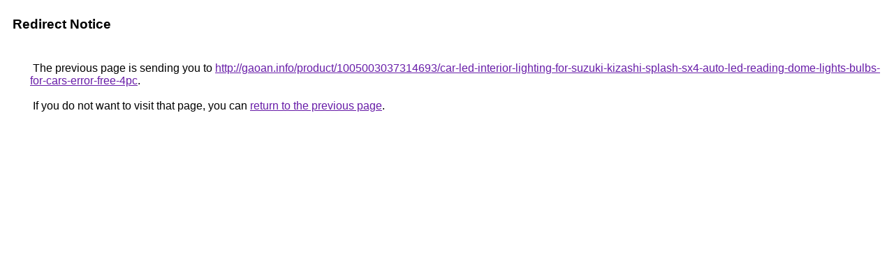

--- FILE ---
content_type: text/html; charset=UTF-8
request_url: https://images.google.com.do/url?q=http://gaoan.info/product/1005003037314693/car-led-interior-lighting-for-suzuki-kizashi-splash-sx4-auto-led-reading-dome-lights-bulbs-for-cars-error-free-4pc
body_size: 436
content:
<html lang="en"><head><meta http-equiv="Content-Type" content="text/html; charset=UTF-8"><title>Redirect Notice</title><style>body,div,a{font-family:Roboto,Arial,sans-serif}body{background-color:var(--xhUGwc);margin-top:3px}div{color:var(--YLNNHc)}a:link{color:#681da8}a:visited{color:#681da8}a:active{color:#ea4335}div.mymGo{border-top:1px solid var(--gS5jXb);border-bottom:1px solid var(--gS5jXb);background:var(--aYn2S);margin-top:1em;width:100%}div.aXgaGb{padding:0.5em 0;margin-left:10px}div.fTk7vd{margin-left:35px;margin-top:35px}</style></head><body><div class="mymGo"><div class="aXgaGb"><font style="font-size:larger"><b>Redirect Notice</b></font></div></div><div class="fTk7vd">&nbsp;The previous page is sending you to <a href="http://gaoan.info/product/1005003037314693/car-led-interior-lighting-for-suzuki-kizashi-splash-sx4-auto-led-reading-dome-lights-bulbs-for-cars-error-free-4pc">http://gaoan.info/product/1005003037314693/car-led-interior-lighting-for-suzuki-kizashi-splash-sx4-auto-led-reading-dome-lights-bulbs-for-cars-error-free-4pc</a>.<br><br>&nbsp;If you do not want to visit that page, you can <a href="#" id="tsuid_Iq0VaerYJ5ikptQP0fyimAY_1">return to the previous page</a>.<script nonce="qNpi34hdaBGYmaUeFyagDg">(function(){var id='tsuid_Iq0VaerYJ5ikptQP0fyimAY_1';(function(){document.getElementById(id).onclick=function(){window.history.back();return!1};}).call(this);})();(function(){var id='tsuid_Iq0VaerYJ5ikptQP0fyimAY_1';var ct='originlink';var oi='unauthorizedredirect';(function(){document.getElementById(id).onmousedown=function(){var b=document&&document.referrer,a="encodeURIComponent"in window?encodeURIComponent:escape,c="";b&&(c=a(b));(new Image).src="/url?sa=T&url="+c+"&oi="+a(oi)+"&ct="+a(ct);return!1};}).call(this);})();</script><br><br><br></div></body></html>